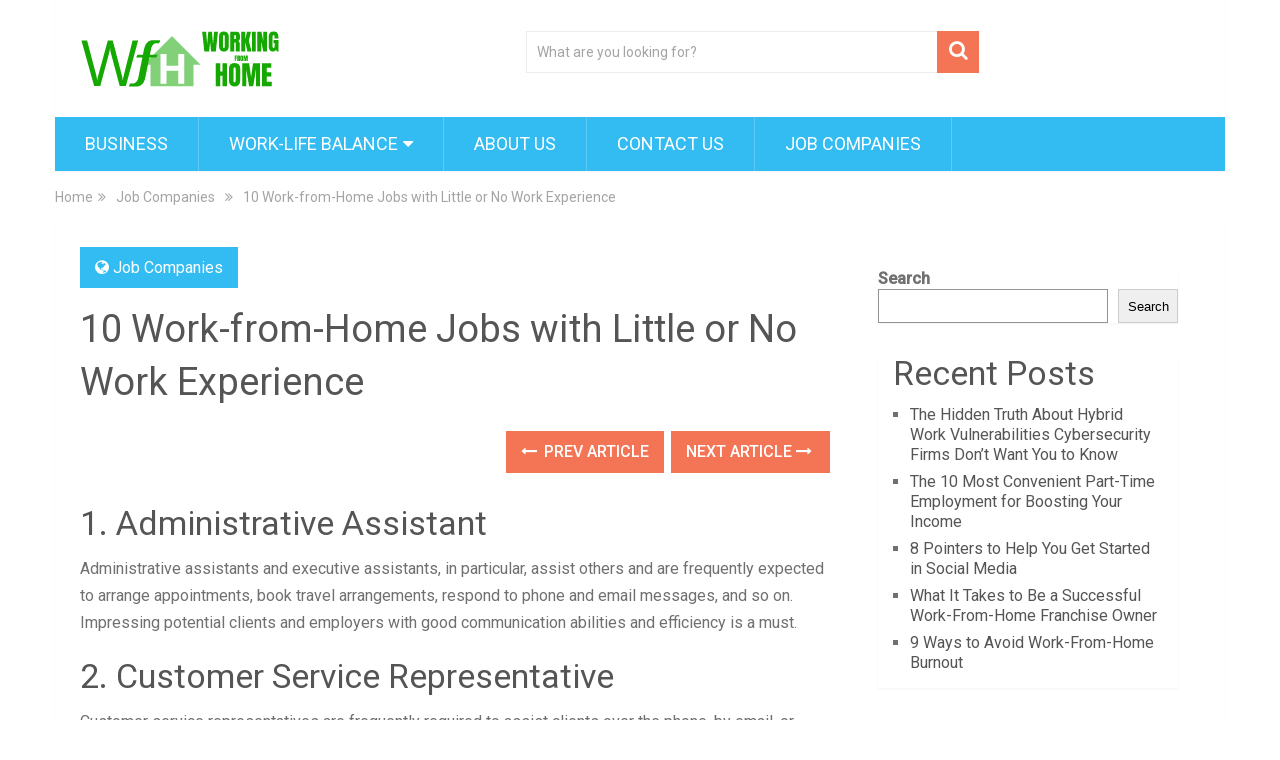

--- FILE ---
content_type: text/html; charset=UTF-8
request_url: https://workingfromhome.net.au/10-work-from-home-jobs-with-little-or-no-work-experience/
body_size: 19882
content:
<!DOCTYPE html>
<html class="no-js" lang="en-US">
<head><meta charset="UTF-8"><script>if(navigator.userAgent.match(/MSIE|Internet Explorer/i)||navigator.userAgent.match(/Trident\/7\..*?rv:11/i)){var href=document.location.href;if(!href.match(/[?&]nowprocket/)){if(href.indexOf("?")==-1){if(href.indexOf("#")==-1){document.location.href=href+"?nowprocket=1"}else{document.location.href=href.replace("#","?nowprocket=1#")}}else{if(href.indexOf("#")==-1){document.location.href=href+"&nowprocket=1"}else{document.location.href=href.replace("#","&nowprocket=1#")}}}}</script><script>(()=>{class RocketLazyLoadScripts{constructor(){this.v="1.2.5.1",this.triggerEvents=["keydown","mousedown","mousemove","touchmove","touchstart","touchend","wheel"],this.userEventHandler=this.t.bind(this),this.touchStartHandler=this.i.bind(this),this.touchMoveHandler=this.o.bind(this),this.touchEndHandler=this.h.bind(this),this.clickHandler=this.u.bind(this),this.interceptedClicks=[],this.interceptedClickListeners=[],this.l(this),window.addEventListener("pageshow",(t=>{this.persisted=t.persisted,this.everythingLoaded&&this.m()})),document.addEventListener("DOMContentLoaded",(()=>{this.p()})),this.delayedScripts={normal:[],async:[],defer:[]},this.trash=[],this.allJQueries=[]}k(t){document.hidden?t.t():(this.triggerEvents.forEach((e=>window.addEventListener(e,t.userEventHandler,{passive:!0}))),window.addEventListener("touchstart",t.touchStartHandler,{passive:!0}),window.addEventListener("mousedown",t.touchStartHandler),document.addEventListener("visibilitychange",t.userEventHandler))}_(){this.triggerEvents.forEach((t=>window.removeEventListener(t,this.userEventHandler,{passive:!0}))),document.removeEventListener("visibilitychange",this.userEventHandler)}i(t){"HTML"!==t.target.tagName&&(window.addEventListener("touchend",this.touchEndHandler),window.addEventListener("mouseup",this.touchEndHandler),window.addEventListener("touchmove",this.touchMoveHandler,{passive:!0}),window.addEventListener("mousemove",this.touchMoveHandler),t.target.addEventListener("click",this.clickHandler),this.L(t.target,!0),this.M(t.target,"onclick","rocket-onclick"),this.C())}o(t){window.removeEventListener("touchend",this.touchEndHandler),window.removeEventListener("mouseup",this.touchEndHandler),window.removeEventListener("touchmove",this.touchMoveHandler,{passive:!0}),window.removeEventListener("mousemove",this.touchMoveHandler),t.target.removeEventListener("click",this.clickHandler),this.L(t.target,!1),this.M(t.target,"rocket-onclick","onclick"),this.O()}h(){window.removeEventListener("touchend",this.touchEndHandler),window.removeEventListener("mouseup",this.touchEndHandler),window.removeEventListener("touchmove",this.touchMoveHandler,{passive:!0}),window.removeEventListener("mousemove",this.touchMoveHandler)}u(t){t.target.removeEventListener("click",this.clickHandler),this.L(t.target,!1),this.M(t.target,"rocket-onclick","onclick"),this.interceptedClicks.push(t),t.preventDefault(),t.stopPropagation(),t.stopImmediatePropagation(),this.O()}D(){window.removeEventListener("touchstart",this.touchStartHandler,{passive:!0}),window.removeEventListener("mousedown",this.touchStartHandler),this.interceptedClicks.forEach((t=>{t.target.dispatchEvent(new MouseEvent("click",{view:t.view,bubbles:!0,cancelable:!0}))}))}l(t){EventTarget.prototype.addEventListenerBase=EventTarget.prototype.addEventListener,EventTarget.prototype.addEventListener=function(e,i,o){"click"!==e||t.windowLoaded||i===t.clickHandler||t.interceptedClickListeners.push({target:this,func:i,options:o}),(this||window).addEventListenerBase(e,i,o)}}L(t,e){this.interceptedClickListeners.forEach((i=>{i.target===t&&(e?t.removeEventListener("click",i.func,i.options):t.addEventListener("click",i.func,i.options))})),t.parentNode!==document.documentElement&&this.L(t.parentNode,e)}S(){return new Promise((t=>{this.T?this.O=t:t()}))}C(){this.T=!0}O(){this.T=!1}M(t,e,i){t.hasAttribute&&t.hasAttribute(e)&&(event.target.setAttribute(i,event.target.getAttribute(e)),event.target.removeAttribute(e))}t(){this._(this),"loading"===document.readyState?document.addEventListener("DOMContentLoaded",this.R.bind(this)):this.R()}p(){let t=[];document.querySelectorAll("script[type=rocketlazyloadscript][data-rocket-src]").forEach((e=>{let i=e.getAttribute("data-rocket-src");if(i&&0!==i.indexOf("data:")){0===i.indexOf("//")&&(i=location.protocol+i);try{const o=new URL(i).origin;o!==location.origin&&t.push({src:o,crossOrigin:e.crossOrigin||"module"===e.getAttribute("data-rocket-type")})}catch(t){}}})),t=[...new Map(t.map((t=>[JSON.stringify(t),t]))).values()],this.j(t,"preconnect")}async R(){this.lastBreath=Date.now(),this.P(this),this.F(this),this.q(),this.A(),this.I(),await this.U(this.delayedScripts.normal),await this.U(this.delayedScripts.defer),await this.U(this.delayedScripts.async);try{await this.W(),await this.H(this),await this.J()}catch(t){console.error(t)}window.dispatchEvent(new Event("rocket-allScriptsLoaded")),this.everythingLoaded=!0,this.S().then((()=>{this.D()})),this.N()}A(){document.querySelectorAll("script[type=rocketlazyloadscript]").forEach((t=>{t.hasAttribute("data-rocket-src")?t.hasAttribute("async")&&!1!==t.async?this.delayedScripts.async.push(t):t.hasAttribute("defer")&&!1!==t.defer||"module"===t.getAttribute("data-rocket-type")?this.delayedScripts.defer.push(t):this.delayedScripts.normal.push(t):this.delayedScripts.normal.push(t)}))}async B(t){if(await this.G(),!0!==t.noModule||!("noModule"in HTMLScriptElement.prototype))return new Promise((e=>{let i;function o(){(i||t).setAttribute("data-rocket-status","executed"),e()}try{if(navigator.userAgent.indexOf("Firefox/")>0||""===navigator.vendor)i=document.createElement("script"),[...t.attributes].forEach((t=>{let e=t.nodeName;"type"!==e&&("data-rocket-type"===e&&(e="type"),"data-rocket-src"===e&&(e="src"),i.setAttribute(e,t.nodeValue))})),t.text&&(i.text=t.text),i.hasAttribute("src")?(i.addEventListener("load",o),i.addEventListener("error",(function(){i.setAttribute("data-rocket-status","failed"),e()})),setTimeout((()=>{i.isConnected||e()}),1)):(i.text=t.text,o()),t.parentNode.replaceChild(i,t);else{const i=t.getAttribute("data-rocket-type"),n=t.getAttribute("data-rocket-src");i?(t.type=i,t.removeAttribute("data-rocket-type")):t.removeAttribute("type"),t.addEventListener("load",o),t.addEventListener("error",(function(){t.setAttribute("data-rocket-status","failed"),e()})),n?(t.removeAttribute("data-rocket-src"),t.src=n):t.src="data:text/javascript;base64,"+window.btoa(unescape(encodeURIComponent(t.text)))}}catch(i){t.setAttribute("data-rocket-status","failed"),e()}}));t.setAttribute("data-rocket-status","skipped")}async U(t){const e=t.shift();return e&&e.isConnected?(await this.B(e),this.U(t)):Promise.resolve()}I(){this.j([...this.delayedScripts.normal,...this.delayedScripts.defer,...this.delayedScripts.async],"preload")}j(t,e){var i=document.createDocumentFragment();t.forEach((t=>{const o=t.getAttribute&&t.getAttribute("data-rocket-src")||t.src;if(o){const n=document.createElement("link");n.href=o,n.rel=e,"preconnect"!==e&&(n.as="script"),t.getAttribute&&"module"===t.getAttribute("data-rocket-type")&&(n.crossOrigin=!0),t.crossOrigin&&(n.crossOrigin=t.crossOrigin),t.integrity&&(n.integrity=t.integrity),i.appendChild(n),this.trash.push(n)}})),document.head.appendChild(i)}P(t){let e={};function i(i,o){return e[o].eventsToRewrite.indexOf(i)>=0&&!t.everythingLoaded?"rocket-"+i:i}function o(t,o){!function(t){e[t]||(e[t]={originalFunctions:{add:t.addEventListener,remove:t.removeEventListener},eventsToRewrite:[]},t.addEventListener=function(){arguments[0]=i(arguments[0],t),e[t].originalFunctions.add.apply(t,arguments)},t.removeEventListener=function(){arguments[0]=i(arguments[0],t),e[t].originalFunctions.remove.apply(t,arguments)})}(t),e[t].eventsToRewrite.push(o)}function n(e,i){let o=e[i];e[i]=null,Object.defineProperty(e,i,{get:()=>o||function(){},set(n){t.everythingLoaded?o=n:e["rocket"+i]=o=n}})}o(document,"DOMContentLoaded"),o(window,"DOMContentLoaded"),o(window,"load"),o(window,"pageshow"),o(document,"readystatechange"),n(document,"onreadystatechange"),n(window,"onload"),n(window,"onpageshow")}F(t){let e;function i(e){return t.everythingLoaded?e:e.split(" ").map((t=>"load"===t||0===t.indexOf("load.")?"rocket-jquery-load":t)).join(" ")}function o(o){if(o&&o.fn&&!t.allJQueries.includes(o)){o.fn.ready=o.fn.init.prototype.ready=function(e){return t.domReadyFired?e.bind(document)(o):document.addEventListener("rocket-DOMContentLoaded",(()=>e.bind(document)(o))),o([])};const e=o.fn.on;o.fn.on=o.fn.init.prototype.on=function(){return this[0]===window&&("string"==typeof arguments[0]||arguments[0]instanceof String?arguments[0]=i(arguments[0]):"object"==typeof arguments[0]&&Object.keys(arguments[0]).forEach((t=>{const e=arguments[0][t];delete arguments[0][t],arguments[0][i(t)]=e}))),e.apply(this,arguments),this},t.allJQueries.push(o)}e=o}o(window.jQuery),Object.defineProperty(window,"jQuery",{get:()=>e,set(t){o(t)}})}async H(t){const e=document.querySelector("script[data-webpack]");e&&(await async function(){return new Promise((t=>{e.addEventListener("load",t),e.addEventListener("error",t)}))}(),await t.K(),await t.H(t))}async W(){this.domReadyFired=!0,await this.G(),document.dispatchEvent(new Event("rocket-readystatechange")),await this.G(),document.rocketonreadystatechange&&document.rocketonreadystatechange(),await this.G(),document.dispatchEvent(new Event("rocket-DOMContentLoaded")),await this.G(),window.dispatchEvent(new Event("rocket-DOMContentLoaded"))}async J(){await this.G(),document.dispatchEvent(new Event("rocket-readystatechange")),await this.G(),document.rocketonreadystatechange&&document.rocketonreadystatechange(),await this.G(),window.dispatchEvent(new Event("rocket-load")),await this.G(),window.rocketonload&&window.rocketonload(),await this.G(),this.allJQueries.forEach((t=>t(window).trigger("rocket-jquery-load"))),await this.G();const t=new Event("rocket-pageshow");t.persisted=this.persisted,window.dispatchEvent(t),await this.G(),window.rocketonpageshow&&window.rocketonpageshow({persisted:this.persisted}),this.windowLoaded=!0}m(){document.onreadystatechange&&document.onreadystatechange(),window.onload&&window.onload(),window.onpageshow&&window.onpageshow({persisted:this.persisted})}q(){const t=new Map;document.write=document.writeln=function(e){const i=document.currentScript;i||console.error("WPRocket unable to document.write this: "+e);const o=document.createRange(),n=i.parentElement;let s=t.get(i);void 0===s&&(s=i.nextSibling,t.set(i,s));const c=document.createDocumentFragment();o.setStart(c,0),c.appendChild(o.createContextualFragment(e)),n.insertBefore(c,s)}}async G(){Date.now()-this.lastBreath>45&&(await this.K(),this.lastBreath=Date.now())}async K(){return document.hidden?new Promise((t=>setTimeout(t))):new Promise((t=>requestAnimationFrame(t)))}N(){this.trash.forEach((t=>t.remove()))}static run(){const t=new RocketLazyLoadScripts;t.k(t)}}RocketLazyLoadScripts.run()})();</script>
	
	<!-- Always force latest IE rendering engine (even in intranet) & Chrome Frame -->
	<!--[if IE ]>
	<meta http-equiv="X-UA-Compatible" content="IE=edge,chrome=1">
	<![endif]-->
	<link rel="profile" href="http://gmpg.org/xfn/11" />
	
                    <link rel="icon" href="https://workingfromhome.net.au/wp-content/uploads/2022/02/favicon-32x32-1.png" type="image/x-icon" />
        
        
        
                    <meta name="viewport" content="width=device-width, initial-scale=1">
            <meta name="apple-mobile-web-app-capable" content="yes">
            <meta name="apple-mobile-web-app-status-bar-style" content="black">
        
        	<link rel="pingback" href="https://workingfromhome.net.au/xmlrpc.php" />
	<meta name='robots' content='index, follow, max-image-preview:large, max-snippet:-1, max-video-preview:-1' />
	<style>img:is([sizes="auto" i], [sizes^="auto," i]) { contain-intrinsic-size: 3000px 1500px }</style>
	<script type="rocketlazyloadscript" data-rocket-type="text/javascript">document.documentElement.className = document.documentElement.className.replace( /\bno-js\b/,'js' );</script>
	<!-- This site is optimized with the Yoast SEO plugin v25.4 - https://yoast.com/wordpress/plugins/seo/ -->
	<title>10 Work-from-Home Jobs with Little or No Work Experience - Working From Home.</title><link rel="preload" as="style" href="https://fonts.googleapis.com/css?family=Roboto%3A500%7CRoboto%3Anormal&#038;subset=latin&#038;display=swap" /><link rel="stylesheet" href="https://fonts.googleapis.com/css?family=Roboto%3A500%7CRoboto%3Anormal&#038;subset=latin&#038;display=swap" media="print" onload="this.media='all'" /><noscript><link rel="stylesheet" href="https://fonts.googleapis.com/css?family=Roboto%3A500%7CRoboto%3Anormal&#038;subset=latin&#038;display=swap" /></noscript>
	<link rel="canonical" href="https://workingfromhome.net.au/10-work-from-home-jobs-with-little-or-no-work-experience/" />
	<meta property="og:locale" content="en_US" />
	<meta property="og:type" content="article" />
	<meta property="og:title" content="10 Work-from-Home Jobs with Little or No Work Experience - Working From Home." />
	<meta property="og:description" content="1. Administrative Assistant Administrative assistants and executive assistants, in particular, assist others and are frequently expected to arrange appointments, book travel arrangements, respond to phone and email messages, and so on. Impressing potential clients and employers with good communication abilities and efficiency is a must. 2. Customer Service Representative Customer service representatives are frequently required to assist clients over the phone, by email, or through internet chat applications. Many of these tasks may be completed from remote offices with minimal to no previous experience. Communication abilities, typing skills, and a calm demeanour when dealing with client concerns will generally suffice" />
	<meta property="og:url" content="https://workingfromhome.net.au/10-work-from-home-jobs-with-little-or-no-work-experience/" />
	<meta property="og:site_name" content="Working From Home." />
	<meta property="article:published_time" content="2022-03-03T11:48:53+00:00" />
	<meta property="article:modified_time" content="2022-03-15T12:17:40+00:00" />
	<meta property="og:image" content="https://workingfromhome.net.au/wp-content/uploads/2022/03/800px-Work_from_home_Unsplash.jpg" />
	<meta property="og:image:width" content="800" />
	<meta property="og:image:height" content="533" />
	<meta property="og:image:type" content="image/jpeg" />
	<meta name="author" content="admin" />
	<meta name="twitter:card" content="summary_large_image" />
	<meta name="twitter:label1" content="Written by" />
	<meta name="twitter:data1" content="admin" />
	<meta name="twitter:label2" content="Est. reading time" />
	<meta name="twitter:data2" content="3 minutes" />
	<script type="application/ld+json" class="yoast-schema-graph">{"@context":"https://schema.org","@graph":[{"@type":"Article","@id":"https://workingfromhome.net.au/10-work-from-home-jobs-with-little-or-no-work-experience/#article","isPartOf":{"@id":"https://workingfromhome.net.au/10-work-from-home-jobs-with-little-or-no-work-experience/"},"author":{"name":"admin","@id":"https://workingfromhome.net.au/#/schema/person/bc0f818a3506387ed0c2e8ae631476e8"},"headline":"10 Work-from-Home Jobs with Little or No Work Experience","datePublished":"2022-03-03T11:48:53+00:00","dateModified":"2022-03-15T12:17:40+00:00","mainEntityOfPage":{"@id":"https://workingfromhome.net.au/10-work-from-home-jobs-with-little-or-no-work-experience/"},"wordCount":536,"commentCount":0,"publisher":{"@id":"https://workingfromhome.net.au/#organization"},"image":{"@id":"https://workingfromhome.net.au/10-work-from-home-jobs-with-little-or-no-work-experience/#primaryimage"},"thumbnailUrl":"https://workingfromhome.net.au/wp-content/uploads/2022/03/800px-Work_from_home_Unsplash.jpg","keywords":["no work experience","Work from home"],"articleSection":["Job Companies"],"inLanguage":"en-US","potentialAction":[{"@type":"CommentAction","name":"Comment","target":["https://workingfromhome.net.au/10-work-from-home-jobs-with-little-or-no-work-experience/#respond"]}]},{"@type":"WebPage","@id":"https://workingfromhome.net.au/10-work-from-home-jobs-with-little-or-no-work-experience/","url":"https://workingfromhome.net.au/10-work-from-home-jobs-with-little-or-no-work-experience/","name":"10 Work-from-Home Jobs with Little or No Work Experience - Working From Home.","isPartOf":{"@id":"https://workingfromhome.net.au/#website"},"primaryImageOfPage":{"@id":"https://workingfromhome.net.au/10-work-from-home-jobs-with-little-or-no-work-experience/#primaryimage"},"image":{"@id":"https://workingfromhome.net.au/10-work-from-home-jobs-with-little-or-no-work-experience/#primaryimage"},"thumbnailUrl":"https://workingfromhome.net.au/wp-content/uploads/2022/03/800px-Work_from_home_Unsplash.jpg","datePublished":"2022-03-03T11:48:53+00:00","dateModified":"2022-03-15T12:17:40+00:00","breadcrumb":{"@id":"https://workingfromhome.net.au/10-work-from-home-jobs-with-little-or-no-work-experience/#breadcrumb"},"inLanguage":"en-US","potentialAction":[{"@type":"ReadAction","target":["https://workingfromhome.net.au/10-work-from-home-jobs-with-little-or-no-work-experience/"]}]},{"@type":"ImageObject","inLanguage":"en-US","@id":"https://workingfromhome.net.au/10-work-from-home-jobs-with-little-or-no-work-experience/#primaryimage","url":"https://workingfromhome.net.au/wp-content/uploads/2022/03/800px-Work_from_home_Unsplash.jpg","contentUrl":"https://workingfromhome.net.au/wp-content/uploads/2022/03/800px-Work_from_home_Unsplash.jpg","width":800,"height":533,"caption":"work from home"},{"@type":"BreadcrumbList","@id":"https://workingfromhome.net.au/10-work-from-home-jobs-with-little-or-no-work-experience/#breadcrumb","itemListElement":[{"@type":"ListItem","position":1,"name":"Home","item":"https://workingfromhome.net.au/"},{"@type":"ListItem","position":2,"name":"10 Work-from-Home Jobs with Little or No Work Experience"}]},{"@type":"WebSite","@id":"https://workingfromhome.net.au/#website","url":"https://workingfromhome.net.au/","name":"Working From Home.","description":"","publisher":{"@id":"https://workingfromhome.net.au/#organization"},"potentialAction":[{"@type":"SearchAction","target":{"@type":"EntryPoint","urlTemplate":"https://workingfromhome.net.au/?s={search_term_string}"},"query-input":{"@type":"PropertyValueSpecification","valueRequired":true,"valueName":"search_term_string"}}],"inLanguage":"en-US"},{"@type":"Organization","@id":"https://workingfromhome.net.au/#organization","name":"Working From Home.","url":"https://workingfromhome.net.au/","logo":{"@type":"ImageObject","inLanguage":"en-US","@id":"https://workingfromhome.net.au/#/schema/logo/image/","url":"https://workingfromhome.net.au/wp-content/uploads/2022/02/LogoMakr-3jqbFB.png","contentUrl":"https://workingfromhome.net.au/wp-content/uploads/2022/02/LogoMakr-3jqbFB.png","width":200,"height":58,"caption":"Working From Home."},"image":{"@id":"https://workingfromhome.net.au/#/schema/logo/image/"}},{"@type":"Person","@id":"https://workingfromhome.net.au/#/schema/person/bc0f818a3506387ed0c2e8ae631476e8","name":"admin","image":{"@type":"ImageObject","inLanguage":"en-US","@id":"https://workingfromhome.net.au/#/schema/person/image/","url":"https://secure.gravatar.com/avatar/be5892e21368cf865ac9aad554ce247a3a22fc1289d87487f4a5ff0752b66db5?s=96&d=mm&r=g","contentUrl":"https://secure.gravatar.com/avatar/be5892e21368cf865ac9aad554ce247a3a22fc1289d87487f4a5ff0752b66db5?s=96&d=mm&r=g","caption":"admin"},"sameAs":["https://workingfromhome.net.au"],"url":"https://workingfromhome.net.au/author/admin_xogz6tfo/"}]}</script>
	<!-- / Yoast SEO plugin. -->


<link href='https://fonts.gstatic.com' crossorigin rel='preconnect' />
<link rel="alternate" type="application/rss+xml" title="Working From Home. &raquo; Feed" href="https://workingfromhome.net.au/feed/" />
<link rel="alternate" type="application/rss+xml" title="Working From Home. &raquo; Comments Feed" href="https://workingfromhome.net.au/comments/feed/" />
<link rel="alternate" type="application/rss+xml" title="Working From Home. &raquo; 10 Work-from-Home Jobs with Little or No Work Experience Comments Feed" href="https://workingfromhome.net.au/10-work-from-home-jobs-with-little-or-no-work-experience/feed/" />
<style id='wp-emoji-styles-inline-css' type='text/css'>

	img.wp-smiley, img.emoji {
		display: inline !important;
		border: none !important;
		box-shadow: none !important;
		height: 1em !important;
		width: 1em !important;
		margin: 0 0.07em !important;
		vertical-align: -0.1em !important;
		background: none !important;
		padding: 0 !important;
	}
</style>
<link rel='stylesheet' id='wp-block-library-css' href='https://workingfromhome.net.au/wp-includes/css/dist/block-library/style.min.css' type='text/css' media='all' />
<style id='wp-block-library-theme-inline-css' type='text/css'>
.wp-block-audio :where(figcaption){color:#555;font-size:13px;text-align:center}.is-dark-theme .wp-block-audio :where(figcaption){color:#ffffffa6}.wp-block-audio{margin:0 0 1em}.wp-block-code{border:1px solid #ccc;border-radius:4px;font-family:Menlo,Consolas,monaco,monospace;padding:.8em 1em}.wp-block-embed :where(figcaption){color:#555;font-size:13px;text-align:center}.is-dark-theme .wp-block-embed :where(figcaption){color:#ffffffa6}.wp-block-embed{margin:0 0 1em}.blocks-gallery-caption{color:#555;font-size:13px;text-align:center}.is-dark-theme .blocks-gallery-caption{color:#ffffffa6}:root :where(.wp-block-image figcaption){color:#555;font-size:13px;text-align:center}.is-dark-theme :root :where(.wp-block-image figcaption){color:#ffffffa6}.wp-block-image{margin:0 0 1em}.wp-block-pullquote{border-bottom:4px solid;border-top:4px solid;color:currentColor;margin-bottom:1.75em}.wp-block-pullquote cite,.wp-block-pullquote footer,.wp-block-pullquote__citation{color:currentColor;font-size:.8125em;font-style:normal;text-transform:uppercase}.wp-block-quote{border-left:.25em solid;margin:0 0 1.75em;padding-left:1em}.wp-block-quote cite,.wp-block-quote footer{color:currentColor;font-size:.8125em;font-style:normal;position:relative}.wp-block-quote:where(.has-text-align-right){border-left:none;border-right:.25em solid;padding-left:0;padding-right:1em}.wp-block-quote:where(.has-text-align-center){border:none;padding-left:0}.wp-block-quote.is-large,.wp-block-quote.is-style-large,.wp-block-quote:where(.is-style-plain){border:none}.wp-block-search .wp-block-search__label{font-weight:700}.wp-block-search__button{border:1px solid #ccc;padding:.375em .625em}:where(.wp-block-group.has-background){padding:1.25em 2.375em}.wp-block-separator.has-css-opacity{opacity:.4}.wp-block-separator{border:none;border-bottom:2px solid;margin-left:auto;margin-right:auto}.wp-block-separator.has-alpha-channel-opacity{opacity:1}.wp-block-separator:not(.is-style-wide):not(.is-style-dots){width:100px}.wp-block-separator.has-background:not(.is-style-dots){border-bottom:none;height:1px}.wp-block-separator.has-background:not(.is-style-wide):not(.is-style-dots){height:2px}.wp-block-table{margin:0 0 1em}.wp-block-table td,.wp-block-table th{word-break:normal}.wp-block-table :where(figcaption){color:#555;font-size:13px;text-align:center}.is-dark-theme .wp-block-table :where(figcaption){color:#ffffffa6}.wp-block-video :where(figcaption){color:#555;font-size:13px;text-align:center}.is-dark-theme .wp-block-video :where(figcaption){color:#ffffffa6}.wp-block-video{margin:0 0 1em}:root :where(.wp-block-template-part.has-background){margin-bottom:0;margin-top:0;padding:1.25em 2.375em}
</style>
<style id='classic-theme-styles-inline-css' type='text/css'>
/*! This file is auto-generated */
.wp-block-button__link{color:#fff;background-color:#32373c;border-radius:9999px;box-shadow:none;text-decoration:none;padding:calc(.667em + 2px) calc(1.333em + 2px);font-size:1.125em}.wp-block-file__button{background:#32373c;color:#fff;text-decoration:none}
</style>
<style id='global-styles-inline-css' type='text/css'>
:root{--wp--preset--aspect-ratio--square: 1;--wp--preset--aspect-ratio--4-3: 4/3;--wp--preset--aspect-ratio--3-4: 3/4;--wp--preset--aspect-ratio--3-2: 3/2;--wp--preset--aspect-ratio--2-3: 2/3;--wp--preset--aspect-ratio--16-9: 16/9;--wp--preset--aspect-ratio--9-16: 9/16;--wp--preset--color--black: #000000;--wp--preset--color--cyan-bluish-gray: #abb8c3;--wp--preset--color--white: #ffffff;--wp--preset--color--pale-pink: #f78da7;--wp--preset--color--vivid-red: #cf2e2e;--wp--preset--color--luminous-vivid-orange: #ff6900;--wp--preset--color--luminous-vivid-amber: #fcb900;--wp--preset--color--light-green-cyan: #7bdcb5;--wp--preset--color--vivid-green-cyan: #00d084;--wp--preset--color--pale-cyan-blue: #8ed1fc;--wp--preset--color--vivid-cyan-blue: #0693e3;--wp--preset--color--vivid-purple: #9b51e0;--wp--preset--gradient--vivid-cyan-blue-to-vivid-purple: linear-gradient(135deg,rgba(6,147,227,1) 0%,rgb(155,81,224) 100%);--wp--preset--gradient--light-green-cyan-to-vivid-green-cyan: linear-gradient(135deg,rgb(122,220,180) 0%,rgb(0,208,130) 100%);--wp--preset--gradient--luminous-vivid-amber-to-luminous-vivid-orange: linear-gradient(135deg,rgba(252,185,0,1) 0%,rgba(255,105,0,1) 100%);--wp--preset--gradient--luminous-vivid-orange-to-vivid-red: linear-gradient(135deg,rgba(255,105,0,1) 0%,rgb(207,46,46) 100%);--wp--preset--gradient--very-light-gray-to-cyan-bluish-gray: linear-gradient(135deg,rgb(238,238,238) 0%,rgb(169,184,195) 100%);--wp--preset--gradient--cool-to-warm-spectrum: linear-gradient(135deg,rgb(74,234,220) 0%,rgb(151,120,209) 20%,rgb(207,42,186) 40%,rgb(238,44,130) 60%,rgb(251,105,98) 80%,rgb(254,248,76) 100%);--wp--preset--gradient--blush-light-purple: linear-gradient(135deg,rgb(255,206,236) 0%,rgb(152,150,240) 100%);--wp--preset--gradient--blush-bordeaux: linear-gradient(135deg,rgb(254,205,165) 0%,rgb(254,45,45) 50%,rgb(107,0,62) 100%);--wp--preset--gradient--luminous-dusk: linear-gradient(135deg,rgb(255,203,112) 0%,rgb(199,81,192) 50%,rgb(65,88,208) 100%);--wp--preset--gradient--pale-ocean: linear-gradient(135deg,rgb(255,245,203) 0%,rgb(182,227,212) 50%,rgb(51,167,181) 100%);--wp--preset--gradient--electric-grass: linear-gradient(135deg,rgb(202,248,128) 0%,rgb(113,206,126) 100%);--wp--preset--gradient--midnight: linear-gradient(135deg,rgb(2,3,129) 0%,rgb(40,116,252) 100%);--wp--preset--font-size--small: 13px;--wp--preset--font-size--medium: 20px;--wp--preset--font-size--large: 36px;--wp--preset--font-size--x-large: 42px;--wp--preset--spacing--20: 0.44rem;--wp--preset--spacing--30: 0.67rem;--wp--preset--spacing--40: 1rem;--wp--preset--spacing--50: 1.5rem;--wp--preset--spacing--60: 2.25rem;--wp--preset--spacing--70: 3.38rem;--wp--preset--spacing--80: 5.06rem;--wp--preset--shadow--natural: 6px 6px 9px rgba(0, 0, 0, 0.2);--wp--preset--shadow--deep: 12px 12px 50px rgba(0, 0, 0, 0.4);--wp--preset--shadow--sharp: 6px 6px 0px rgba(0, 0, 0, 0.2);--wp--preset--shadow--outlined: 6px 6px 0px -3px rgba(255, 255, 255, 1), 6px 6px rgba(0, 0, 0, 1);--wp--preset--shadow--crisp: 6px 6px 0px rgba(0, 0, 0, 1);}:where(.is-layout-flex){gap: 0.5em;}:where(.is-layout-grid){gap: 0.5em;}body .is-layout-flex{display: flex;}.is-layout-flex{flex-wrap: wrap;align-items: center;}.is-layout-flex > :is(*, div){margin: 0;}body .is-layout-grid{display: grid;}.is-layout-grid > :is(*, div){margin: 0;}:where(.wp-block-columns.is-layout-flex){gap: 2em;}:where(.wp-block-columns.is-layout-grid){gap: 2em;}:where(.wp-block-post-template.is-layout-flex){gap: 1.25em;}:where(.wp-block-post-template.is-layout-grid){gap: 1.25em;}.has-black-color{color: var(--wp--preset--color--black) !important;}.has-cyan-bluish-gray-color{color: var(--wp--preset--color--cyan-bluish-gray) !important;}.has-white-color{color: var(--wp--preset--color--white) !important;}.has-pale-pink-color{color: var(--wp--preset--color--pale-pink) !important;}.has-vivid-red-color{color: var(--wp--preset--color--vivid-red) !important;}.has-luminous-vivid-orange-color{color: var(--wp--preset--color--luminous-vivid-orange) !important;}.has-luminous-vivid-amber-color{color: var(--wp--preset--color--luminous-vivid-amber) !important;}.has-light-green-cyan-color{color: var(--wp--preset--color--light-green-cyan) !important;}.has-vivid-green-cyan-color{color: var(--wp--preset--color--vivid-green-cyan) !important;}.has-pale-cyan-blue-color{color: var(--wp--preset--color--pale-cyan-blue) !important;}.has-vivid-cyan-blue-color{color: var(--wp--preset--color--vivid-cyan-blue) !important;}.has-vivid-purple-color{color: var(--wp--preset--color--vivid-purple) !important;}.has-black-background-color{background-color: var(--wp--preset--color--black) !important;}.has-cyan-bluish-gray-background-color{background-color: var(--wp--preset--color--cyan-bluish-gray) !important;}.has-white-background-color{background-color: var(--wp--preset--color--white) !important;}.has-pale-pink-background-color{background-color: var(--wp--preset--color--pale-pink) !important;}.has-vivid-red-background-color{background-color: var(--wp--preset--color--vivid-red) !important;}.has-luminous-vivid-orange-background-color{background-color: var(--wp--preset--color--luminous-vivid-orange) !important;}.has-luminous-vivid-amber-background-color{background-color: var(--wp--preset--color--luminous-vivid-amber) !important;}.has-light-green-cyan-background-color{background-color: var(--wp--preset--color--light-green-cyan) !important;}.has-vivid-green-cyan-background-color{background-color: var(--wp--preset--color--vivid-green-cyan) !important;}.has-pale-cyan-blue-background-color{background-color: var(--wp--preset--color--pale-cyan-blue) !important;}.has-vivid-cyan-blue-background-color{background-color: var(--wp--preset--color--vivid-cyan-blue) !important;}.has-vivid-purple-background-color{background-color: var(--wp--preset--color--vivid-purple) !important;}.has-black-border-color{border-color: var(--wp--preset--color--black) !important;}.has-cyan-bluish-gray-border-color{border-color: var(--wp--preset--color--cyan-bluish-gray) !important;}.has-white-border-color{border-color: var(--wp--preset--color--white) !important;}.has-pale-pink-border-color{border-color: var(--wp--preset--color--pale-pink) !important;}.has-vivid-red-border-color{border-color: var(--wp--preset--color--vivid-red) !important;}.has-luminous-vivid-orange-border-color{border-color: var(--wp--preset--color--luminous-vivid-orange) !important;}.has-luminous-vivid-amber-border-color{border-color: var(--wp--preset--color--luminous-vivid-amber) !important;}.has-light-green-cyan-border-color{border-color: var(--wp--preset--color--light-green-cyan) !important;}.has-vivid-green-cyan-border-color{border-color: var(--wp--preset--color--vivid-green-cyan) !important;}.has-pale-cyan-blue-border-color{border-color: var(--wp--preset--color--pale-cyan-blue) !important;}.has-vivid-cyan-blue-border-color{border-color: var(--wp--preset--color--vivid-cyan-blue) !important;}.has-vivid-purple-border-color{border-color: var(--wp--preset--color--vivid-purple) !important;}.has-vivid-cyan-blue-to-vivid-purple-gradient-background{background: var(--wp--preset--gradient--vivid-cyan-blue-to-vivid-purple) !important;}.has-light-green-cyan-to-vivid-green-cyan-gradient-background{background: var(--wp--preset--gradient--light-green-cyan-to-vivid-green-cyan) !important;}.has-luminous-vivid-amber-to-luminous-vivid-orange-gradient-background{background: var(--wp--preset--gradient--luminous-vivid-amber-to-luminous-vivid-orange) !important;}.has-luminous-vivid-orange-to-vivid-red-gradient-background{background: var(--wp--preset--gradient--luminous-vivid-orange-to-vivid-red) !important;}.has-very-light-gray-to-cyan-bluish-gray-gradient-background{background: var(--wp--preset--gradient--very-light-gray-to-cyan-bluish-gray) !important;}.has-cool-to-warm-spectrum-gradient-background{background: var(--wp--preset--gradient--cool-to-warm-spectrum) !important;}.has-blush-light-purple-gradient-background{background: var(--wp--preset--gradient--blush-light-purple) !important;}.has-blush-bordeaux-gradient-background{background: var(--wp--preset--gradient--blush-bordeaux) !important;}.has-luminous-dusk-gradient-background{background: var(--wp--preset--gradient--luminous-dusk) !important;}.has-pale-ocean-gradient-background{background: var(--wp--preset--gradient--pale-ocean) !important;}.has-electric-grass-gradient-background{background: var(--wp--preset--gradient--electric-grass) !important;}.has-midnight-gradient-background{background: var(--wp--preset--gradient--midnight) !important;}.has-small-font-size{font-size: var(--wp--preset--font-size--small) !important;}.has-medium-font-size{font-size: var(--wp--preset--font-size--medium) !important;}.has-large-font-size{font-size: var(--wp--preset--font-size--large) !important;}.has-x-large-font-size{font-size: var(--wp--preset--font-size--x-large) !important;}
:where(.wp-block-post-template.is-layout-flex){gap: 1.25em;}:where(.wp-block-post-template.is-layout-grid){gap: 1.25em;}
:where(.wp-block-columns.is-layout-flex){gap: 2em;}:where(.wp-block-columns.is-layout-grid){gap: 2em;}
:root :where(.wp-block-pullquote){font-size: 1.5em;line-height: 1.6;}
</style>
<link data-minify="1" rel='stylesheet' id='wp_review-style-css' href='https://workingfromhome.net.au/wp-content/cache/min/1/wp-content/plugins/wp-review/public/css/wp-review.css?ver=1751575726' type='text/css' media='all' />
<link data-minify="1" rel='stylesheet' id='sociallyviral-stylesheet-css' href='https://workingfromhome.net.au/wp-content/cache/min/1/wp-content/themes/mts_sociallyviral/style.css?ver=1751575726' type='text/css' media='all' />
<style id='sociallyviral-stylesheet-inline-css' type='text/css'>

        body, .sidebar.c-4-12, #header #s {background-color:#ffffff;background-image:url(https://workingfromhome.net.au/wp-content/themes/mts_sociallyviral/images/nobg.png);}

        #primary-navigation, .navigation ul ul, .pagination a, .pagination .dots, .latestPost-review-wrapper, .single_post .thecategory, .single-prev-next a:hover, .tagcloud a:hover, #commentform input#submit:hover, .contactform #submit:hover, .post-label, .latestPost .review-type-circle.review-total-only, .latestPost .review-type-circle.wp-review-show-total, .bypostauthor .fn:after, #primary-navigation .navigation.mobile-menu-wrapper, #wpmm-megamenu .review-total-only, .owl-controls .owl-dot.active span, .owl-controls .owl-dot:hover span, .owl-prev, .owl-next, .woocommerce a.button, .woocommerce-page a.button, .woocommerce button.button, .woocommerce-page button.button, .woocommerce input.button, .woocommerce-page input.button, .woocommerce #respond input#submit, .woocommerce-page #respond input#submit, .woocommerce #content input.button, .woocommerce-page #content input.button, .woocommerce nav.woocommerce-pagination ul li a, .woocommerce-page nav.woocommerce-pagination ul li a, .woocommerce #content nav.woocommerce-pagination ul li a, .woocommerce-page #content nav.woocommerce-pagination ul li a, .woocommerce .bypostauthor:after, #searchsubmit, .woocommerce nav.woocommerce-pagination ul li span.current, .woocommerce-page nav.woocommerce-pagination ul li span.current, .woocommerce #content nav.woocommerce-pagination ul li span.current, .woocommerce-page #content nav.woocommerce-pagination ul li span.current, .woocommerce nav.woocommerce-pagination ul li a:hover, .woocommerce-page nav.woocommerce-pagination ul li a:hover, .woocommerce #content nav.woocommerce-pagination ul li a:hover, .woocommerce-page #content nav.woocommerce-pagination ul li a:hover, .woocommerce nav.woocommerce-pagination ul li a:focus, .woocommerce-page nav.woocommerce-pagination ul li a:focus, .woocommerce #content nav.woocommerce-pagination ul li a:focus, .woocommerce-page #content nav.woocommerce-pagination ul li a:focus, .woocommerce a.button, .woocommerce-page a.button, .woocommerce button.button, .woocommerce-page button.button, .woocommerce input.button, .woocommerce-page input.button, .woocommerce #respond input#submit, .woocommerce-page #respond input#submit, .woocommerce #content input.button, .woocommerce-page #content input.button { background-color: #33bcf2; color: #fff; }

        #searchform .fa-search, .currenttext, .pagination a:hover, .single .pagination a:hover .currenttext, .page-numbers.current, .pagination .nav-previous a:hover, .pagination .nav-next a:hover, .single-prev-next a, .tagcloud a, #commentform input#submit, .contact-form #mtscontact_submit, .woocommerce-product-search input[type='submit'], .woocommerce-account .woocommerce-MyAccount-navigation li.is-active { background-color: #f47555; }

        .thecontent a, .post .tags a, #commentform a, .author-posts a:hover, .fn a, a { color: #33bcf2; }

        .latestPost .title:hover, .latestPost .title a:hover, .post-info a:hover, .single_post .post-info a:hover, .copyrights a:hover, .thecontent a:hover, .breadcrumb a:hover, .sidebar.c-4-12 a:hover, .post .tags a:hover, #commentform a:hover, .author-posts a, .reply a:hover, .ajax-search-results li a:hover, .ajax-search-meta .results-link { color: #f47555; }

        .wpmm-megamenu-showing.wpmm-light-scheme { background-color:#33bcf2!important; }

        input#author:hover, input#email:hover, input#url:hover, #comment:hover, .contact-form input:hover, .contact-form textarea:hover, .woocommerce-product-search input[type='submit'] { border-color: #f47555; }

        
        
        
        
        
        
            
</style>
<link data-minify="1" rel='stylesheet' id='responsive-css' href='https://workingfromhome.net.au/wp-content/cache/min/1/wp-content/themes/mts_sociallyviral/css/responsive.css?ver=1751575726' type='text/css' media='all' />
<link data-minify="1" rel='stylesheet' id='fontawesome-css' href='https://workingfromhome.net.au/wp-content/cache/min/1/wp-content/themes/mts_sociallyviral/css/font-awesome.min.css?ver=1751575726' type='text/css' media='all' />
<style id='rocket-lazyload-inline-css' type='text/css'>
.rll-youtube-player{position:relative;padding-bottom:56.23%;height:0;overflow:hidden;max-width:100%;}.rll-youtube-player:focus-within{outline: 2px solid currentColor;outline-offset: 5px;}.rll-youtube-player iframe{position:absolute;top:0;left:0;width:100%;height:100%;z-index:100;background:0 0}.rll-youtube-player img{bottom:0;display:block;left:0;margin:auto;max-width:100%;width:100%;position:absolute;right:0;top:0;border:none;height:auto;-webkit-transition:.4s all;-moz-transition:.4s all;transition:.4s all}.rll-youtube-player img:hover{-webkit-filter:brightness(75%)}.rll-youtube-player .play{height:100%;width:100%;left:0;top:0;position:absolute;background:url(https://workingfromhome.net.au/wp-content/plugins/wp-rocket/assets/img/youtube.png) no-repeat center;background-color: transparent !important;cursor:pointer;border:none;}.wp-embed-responsive .wp-has-aspect-ratio .rll-youtube-player{position:absolute;padding-bottom:0;width:100%;height:100%;top:0;bottom:0;left:0;right:0}
</style>
<script type="rocketlazyloadscript" data-rocket-type="text/javascript" data-rocket-src="https://workingfromhome.net.au/wp-includes/js/jquery/jquery.min.js" id="jquery-core-js" defer></script>
<script type="rocketlazyloadscript" data-rocket-type="text/javascript" data-rocket-src="https://workingfromhome.net.au/wp-includes/js/jquery/jquery-migrate.min.js" id="jquery-migrate-js" defer></script>
<link rel="https://api.w.org/" href="https://workingfromhome.net.au/wp-json/" /><link rel="alternate" title="JSON" type="application/json" href="https://workingfromhome.net.au/wp-json/wp/v2/posts/52" /><link rel="EditURI" type="application/rsd+xml" title="RSD" href="https://workingfromhome.net.au/xmlrpc.php?rsd" />
<meta name="generator" content="WordPress 6.8.3" />
<link rel='shortlink' href='https://workingfromhome.net.au/?p=52' />
<link rel="alternate" title="oEmbed (JSON)" type="application/json+oembed" href="https://workingfromhome.net.au/wp-json/oembed/1.0/embed?url=https%3A%2F%2Fworkingfromhome.net.au%2F10-work-from-home-jobs-with-little-or-no-work-experience%2F" />
<link rel="alternate" title="oEmbed (XML)" type="text/xml+oembed" href="https://workingfromhome.net.au/wp-json/oembed/1.0/embed?url=https%3A%2F%2Fworkingfromhome.net.au%2F10-work-from-home-jobs-with-little-or-no-work-experience%2F&#038;format=xml" />

<style type="text/css">
#logo a { font-family: 'Roboto'; font-weight: 500; font-size: 44px; color: #33bcf2; }
#primary-navigation li, #primary-navigation li a { font-family: 'Roboto'; font-weight: normal; font-size: 18px; color: #ffffff;text-transform: uppercase; }
.latestPost .title, .latestPost .title a { font-family: 'Roboto'; font-weight: normal; font-size: 24px; color: #555555;line-height: 36px; }
.single-title { font-family: 'Roboto'; font-weight: normal; font-size: 38px; color: #555555;line-height: 53px; }
body { font-family: 'Roboto'; font-weight: normal; font-size: 16px; color: #707070; }
.widget .widget-title { font-family: 'Roboto'; font-weight: 500; font-size: 18px; color: #555555;text-transform: uppercase; }
#sidebars .widget { font-family: 'Roboto'; font-weight: normal; font-size: 16px; color: #707070; }
.footer-widgets { font-family: 'Roboto'; font-weight: normal; font-size: 14px; color: #707070; }
h1 { font-family: 'Roboto'; font-weight: normal; font-size: 38px; color: #555555; }
h2 { font-family: 'Roboto'; font-weight: normal; font-size: 34px; color: #555555; }
h3 { font-family: 'Roboto'; font-weight: normal; font-size: 30px; color: #555555; }
h4 { font-family: 'Roboto'; font-weight: normal; font-size: 28px; color: #555555; }
h5 { font-family: 'Roboto'; font-weight: normal; font-size: 24px; color: #555555; }
h6 { font-family: 'Roboto'; font-weight: normal; font-size: 20px; color: #555555; }
</style>
<meta name="google-site-verification" content="Jvn7lEwzVVsXqBYqi8B7HgIyhohG6HS55cONqjGxL-U" /><script type="application/ld+json">
{
    "@context": "http://schema.org",
    "@type": "BlogPosting",
    "mainEntityOfPage": {
        "@type": "WebPage",
        "@id": "https://workingfromhome.net.au/10-work-from-home-jobs-with-little-or-no-work-experience/"
    },
    "headline": "10 Work-from-Home Jobs with Little or No Work Experience",
    "image": {
        "@type": "ImageObject",
        "url": "https://workingfromhome.net.au/wp-content/uploads/2022/03/800px-Work_from_home_Unsplash.jpg",
        "width": 800,
        "height": 533
    },
    "datePublished": "2022-03-03T11:48:53+0000",
    "dateModified": "2022-03-15T12:17:40+0000",
    "author": {
        "@type": "Person",
        "name": "admin"
    },
    "publisher": {
        "@type": "Organization",
        "name": "Working From Home.",
        "logo": {
            "@type": "ImageObject",
            "url": "https://workingfromhome.net.au/wp-content/uploads/2022/02/LogoMakr-3jqbFB.png",
            "width": 200,
            "height": 58
        }
    },
    "description": "1. Administrative AssistantAdministrative assistants and executive assistants, in particular, assist others an"
}
</script>
		<style type="text/css" id="wp-custom-css">
			
		</style>
		<noscript><style id="rocket-lazyload-nojs-css">.rll-youtube-player, [data-lazy-src]{display:none !important;}</style></noscript></head>
<body id="blog" class="wp-singular post-template-default single single-post postid-52 single-format-standard wp-embed-responsive wp-theme-mts_sociallyviral main">    
	<div class="main-container">
		<header id="site-header" role="banner" itemscope itemtype="http://schema.org/WPHeader">
			<div class="container">
				<div id="header">
					<div class="logo-wrap">
																												  <h2 id="logo" class="image-logo" itemprop="headline">
										<a href="https://workingfromhome.net.au"><img src="data:image/svg+xml,%3Csvg%20xmlns='http://www.w3.org/2000/svg'%20viewBox='0%200%20200%2058'%3E%3C/svg%3E" alt="Working From Home." width="200" height="58" data-lazy-src="https://workingfromhome.net.au/wp-content/uploads/2022/02/LogoMakr-3jqbFB.png"><noscript><img src="https://workingfromhome.net.au/wp-content/uploads/2022/02/LogoMakr-3jqbFB.png" alt="Working From Home." width="200" height="58"></noscript></a>
									</h2><!-- END #logo -->
																		</div>

											<div class="header-search"><form method="get" id="searchform" class="search-form" action="https://workingfromhome.net.au" _lpchecked="1">
	<fieldset>
		<input type="search" name="s" id="s" value="" placeholder="What are you looking for?"  />
		<button id="search-image" class="sbutton" type="submit" value="">
	    		<i class="fa fa-search"></i>
	    	</button>
	</fieldset>
</form>
</div>
					
					
					

			        											<div id="primary-navigation" class="primary-navigation" role="navigation" itemscope itemtype="http://schema.org/SiteNavigationElement">
											<a href="#" id="pull" class="toggle-mobile-menu">Menu</a>
													<nav class="navigation clearfix mobile-menu-wrapper">
																	<ul id="menu-header-menu" class="menu clearfix"><li id="menu-item-68" class="menu-item menu-item-type-taxonomy menu-item-object-category menu-item-68"><a href="https://workingfromhome.net.au/category/business/">Business</a></li>
<li id="menu-item-67" class="menu-item menu-item-type-taxonomy menu-item-object-category menu-item-has-children menu-item-67"><a href="https://workingfromhome.net.au/category/work-life-balance/">Work-Life Balance</a>
<ul class="sub-menu">
	<li id="menu-item-83" class="menu-item menu-item-type-taxonomy menu-item-object-category menu-item-83"><a href="https://workingfromhome.net.au/category/job-options/">Job Options</a></li>
	<li id="menu-item-66" class="menu-item menu-item-type-taxonomy menu-item-object-category menu-item-66"><a href="https://workingfromhome.net.au/category/working-tips/">Working Tips</a></li>
</ul>
</li>
<li id="menu-item-105" class="menu-item menu-item-type-post_type menu-item-object-page menu-item-105"><a href="https://workingfromhome.net.au/about-us/">About Us</a></li>
<li id="menu-item-82" class="menu-item menu-item-type-post_type menu-item-object-page menu-item-82"><a href="https://workingfromhome.net.au/contact-us/">Contact Us</a></li>
<li id="menu-item-65" class="menu-item menu-item-type-taxonomy menu-item-object-category current-post-ancestor current-menu-parent current-post-parent menu-item-65"><a href="https://workingfromhome.net.au/category/jobs-companies/">Job Companies</a></li>
</ul>															</nav>
											</div>
					 

				</div><!-- #header-->
			</div><!--.container-->
		</header>
		<div class="breadcrumb" itemscope itemtype="https://schema.org/BreadcrumbList"><div itemprop="itemListElement" itemscope
	      itemtype="https://schema.org/ListItem" class="root"><a href="https://workingfromhome.net.au" itemprop="item"><span itemprop="name">Home</span><meta itemprop="position" content="1" /></a></div><div><i class="fa fa-angle-double-right"></i></div><div itemprop="itemListElement" itemscope
				      itemtype="https://schema.org/ListItem"><a href="https://workingfromhome.net.au/category/jobs-companies/" itemprop="item"><span itemprop="name">Job Companies</span><meta itemprop="position" content="2" /></a></div><div><i class="fa fa-angle-double-right"></i></div><div itemprop="itemListElement" itemscope itemtype="https://schema.org/ListItem"><span itemprop="name">10 Work-from-Home Jobs with Little or No Work Experience</span><meta itemprop="position" content="3" /></div></div><div id="page" class="single">

		
	<article class="article">
		<div id="content_box" >
							<div id="post-52" class="g post post-52 type-post status-publish format-standard has-post-thumbnail hentry category-jobs-companies tag-no-work-experience tag-work-from-home has_thumb">
													<div class="single_post">
									<header>
													                                <div class="thecategory"><i class="fa fa-globe"></i> <a href="https://workingfromhome.net.au/category/jobs-companies/" title="View all posts in Job Companies">Job Companies</a></div>
			                            										<h1 class="title single-title entry-title">10 Work-from-Home Jobs with Little or No Work Experience</h1>
															                        <div class="post-info">
					                            					                            					                            					                        </div>
			                   												</header><!--.headline_area-->
									<div class="post-single-content box mark-links entry-content">
																				<div class="single-prev-next">
											<a href="https://workingfromhome.net.au/data-entry-jobs-everything-you-need-to-know/" rel="prev"><i class="fa fa-long-arrow-left"></i> Prev Article</a>											<a href="https://workingfromhome.net.au/7-reasons-why-stay-at-home-parents-should-consider-virtual-bookkeeping/" rel="next">Next Article <i class="fa fa-long-arrow-right"></i></a>										</div>
										<div class="thecontent clearfix">
																						
<h2 class="wp-block-heading">1. Administrative Assistant</h2>



<p>Administrative assistants and executive assistants, in particular, assist others and are frequently expected to arrange appointments, book travel arrangements, respond to phone and email messages, and so on. Impressing potential clients and employers with good communication abilities and efficiency is a must.</p>



<h2 class="wp-block-heading">2. Customer Service Representative</h2>



<p>Customer service representatives are frequently required to assist clients over the phone, by email, or through internet chat applications. Many of these tasks may be completed from remote offices with minimal to no previous experience. Communication abilities, typing skills, and a calm demeanour when dealing with client concerns will generally suffice for a customer service job.</p>



<figure class="wp-block-image"><img decoding="async" src="data:image/svg+xml,%3Csvg%20xmlns='http://www.w3.org/2000/svg'%20viewBox='0%200%200%200'%3E%3C/svg%3E" alt="" data-lazy-src="https://upload.wikimedia.org/wikipedia/commons/3/3a/Working_from_Bed_-_A_Man_Works_from_Home_with_a_Laptop_in_Bed.jpg"/><noscript><img decoding="async" src="https://upload.wikimedia.org/wikipedia/commons/3/3a/Working_from_Bed_-_A_Man_Works_from_Home_with_a_Laptop_in_Bed.jpg" alt=""/></noscript></figure>



<h2 class="wp-block-heading">3. Data Entry</h2>



<p>Data input specialists ensure that huge quantities of data and information are processed correctly. The majority of internet data entry jobs may be completed from a home computer with ease. Data entry positions entail entering data into a computer system or a secure file system, and they might include various sorts of administrative work.</p>



<h2 class="wp-block-heading">4. Interpreter</h2>



<p>Working as an interpreter may be a fantastic opportunity if you speak two languages. Interpreter work may involve turning spoken materials into written papers, leveraging video to interpret virtually, or editing and cleaning up translated files. No experience is required for these positions.</p>



<h2 class="wp-block-heading">5. Sales Representative</h2>



<p>If you think you have a sales bent, or if you&#8217;ve ever worked in retail before, an online sales representative position may be the right fit. Sales positions beginning at the bottom are most often found in call centres and receive incoming calls or make outbound calls to sell a product or service.</p>



<figure class="wp-block-image"><img decoding="async" src="data:image/svg+xml,%3Csvg%20xmlns='http://www.w3.org/2000/svg'%20viewBox='0%200%200%200'%3E%3C/svg%3E" alt="" data-lazy-src="https://www.maxpixel.net/static/photo/1x/Notebook-Instagram-Computer-Social-Media-Laptop-3781366.jpg"/><noscript><img decoding="async" src="https://www.maxpixel.net/static/photo/1x/Notebook-Instagram-Computer-Social-Media-Laptop-3781366.jpg" alt=""/></noscript></figure>



<h2 class="wp-block-heading">6. Social Media Evaluator</h2>



<p>Evaluators for social media are required to assess the quality and usefulness of information discovered in advertisements, news feeds, or search results. These part-time positions typically start at the bottom and offer a lot of freedom in terms of scheduling, making them appealing for people looking to make money from home.</p>



<h2 class="wp-block-heading">7. Tech Support</h2>



<p>Technically oriented individuals who are skilled with computers and the Internet may be able to generate money from home as a tech support representative. These occupations will troubleshoot issues with clients, guide them through solutions, and break down complex technology in simple terms.</p>



<h2 class="wp-block-heading">8. Travel Consultant</h2>



<p>Travel consultants or coordinators assist visitors or clients in making travel arrangements. The booking of flights, hotels and rental cars is a frequent job. People skills and the ability to acquire new software programs may qualify you for a remote travel consultant position if you have one.</p>



<h2 class="wp-block-heading">9. Tutor</h2>



<p>If you excelled in a specific area of study throughout your education, providing tutoring as a side business may be a wonderful approach to share that knowledge and make money. Remote tutors work with students via video or chat on internet platforms. For this sort of position, you&#8217;ll need to have a gift for instructing.</p>



<h2 class="wp-block-heading">10. Writer</h2>



<p>Blogging is a common work-from-home task, and it&#8217;s easy to learn. Blog posts, articles, social media content, and more may all earn money for you at home. Even if you don&#8217;t have specialized expertise in a certain subject area, such as real estate, education, fashion, or finances, having some knowledge of the field can help you secure a writing project faster.</p>
										</div>
																																								<div class="single-prev-next">
											<a href="https://workingfromhome.net.au/data-entry-jobs-everything-you-need-to-know/" rel="prev"><i class="fa fa-long-arrow-left"></i> Prev Article</a>											<a href="https://workingfromhome.net.au/7-reasons-why-stay-at-home-parents-should-consider-virtual-bookkeeping/" rel="next">Next Article <i class="fa fa-long-arrow-right"></i></a>										</div>
									</div><!--.post-single-content-->
								</div><!--.single_post-->
								    		<!-- Start Related Posts -->
    		<div class="related-posts"><h4>Related Posts</h4><div class="clear">    			<article class="latestPost excerpt  ">
					<a href="https://workingfromhome.net.au/top-10-work-from-home-insurance-companies/" title="Top 10 Work-from-Home Insurance Companies" id="featured-thumbnail">
					    <div class="featured-thumbnail"><img width="370" height="297" src="data:image/svg+xml,%3Csvg%20xmlns='http://www.w3.org/2000/svg'%20viewBox='0%200%20370%20297'%3E%3C/svg%3E" class="attachment-sociallyviral-featured size-sociallyviral-featured wp-post-image" alt="Top 10 Work-from-Home Insurance Companies" title="Top 10 Work-from-Home Insurance Companies" decoding="async" fetchpriority="high" data-lazy-src="https://workingfromhome.net.au/wp-content/uploads/2022/04/home-office-5114128_1280-370x297.webp" /><noscript><img width="370" height="297" src="https://workingfromhome.net.au/wp-content/uploads/2022/04/home-office-5114128_1280-370x297.webp" class="attachment-sociallyviral-featured size-sociallyviral-featured wp-post-image" alt="Top 10 Work-from-Home Insurance Companies" title="Top 10 Work-from-Home Insurance Companies" decoding="async" fetchpriority="high" /></noscript></div>                        					</a>
                    <header>
                        <h2 class="title front-view-title"><a href="https://workingfromhome.net.au/top-10-work-from-home-insurance-companies/" title="Top 10 Work-from-Home Insurance Companies">Top 10 Work-from-Home Insurance Companies</a></h2>
                                                    <div class="post-info">
                                                                                            </div>
                                            </header>

                </article><!--.post.excerpt-->
    			    			<article class="latestPost excerpt  ">
					<a href="https://workingfromhome.net.au/4-reasons-why-allowing-call-center-agents-to-work-remotely-makes-sense/" title="4 Reasons Why Allowing Call Center Agents to Work Remotely Makes Sense" id="featured-thumbnail">
					    <div class="featured-thumbnail"><img width="370" height="297" src="data:image/svg+xml,%3Csvg%20xmlns='http://www.w3.org/2000/svg'%20viewBox='0%200%20370%20297'%3E%3C/svg%3E" class="attachment-sociallyviral-featured size-sociallyviral-featured wp-post-image" alt="4 Reasons Why Allowing Call Center Agents to Work Remotely Makes Sense" title="4 Reasons Why Allowing Call Center Agents to Work Remotely Makes Sense" decoding="async" data-lazy-src="https://workingfromhome.net.au/wp-content/uploads/2022/03/Austrian-Audio-PG16-Pro-Gaming-Headset-3-920x614-1-370x297.jpg" /><noscript><img width="370" height="297" src="https://workingfromhome.net.au/wp-content/uploads/2022/03/Austrian-Audio-PG16-Pro-Gaming-Headset-3-920x614-1-370x297.jpg" class="attachment-sociallyviral-featured size-sociallyviral-featured wp-post-image" alt="4 Reasons Why Allowing Call Center Agents to Work Remotely Makes Sense" title="4 Reasons Why Allowing Call Center Agents to Work Remotely Makes Sense" decoding="async" /></noscript></div>                        					</a>
                    <header>
                        <h2 class="title front-view-title"><a href="https://workingfromhome.net.au/4-reasons-why-allowing-call-center-agents-to-work-remotely-makes-sense/" title="4 Reasons Why Allowing Call Center Agents to Work Remotely Makes Sense">4 Reasons Why Allowing Call Center Agents to Work Remotely Makes Sense</a></h2>
                                                    <div class="post-info">
                                                                                            </div>
                                            </header>

                </article><!--.post.excerpt-->
    			</div></div>    		<!-- .related-posts -->
    					</div><!--.g post-->
				<!-- You can start editing here. -->

	<div id="commentsAdd">

		<div id="respond" class="box m-t-6">
				<div id="respond" class="comment-respond">
		<h4 id="reply-title" class="comment-reply-title">Add Comment <small><a rel="nofollow" id="cancel-comment-reply-link" href="/10-work-from-home-jobs-with-little-or-no-work-experience/#respond" style="display:none;">Cancel Reply</a></small></h4><p class="must-log-in">You must be <a href="https://workingfromhome.net.au/wp-login.php?redirect_to=https%3A%2F%2Fworkingfromhome.net.au%2F10-work-from-home-jobs-with-little-or-no-work-experience%2F">logged in</a> to post a comment.</p>	</div><!-- #respond -->
			</div>

	</div>
					</div>
	</article>
		<aside id="sidebar" class="sidebar c-4-12 mts-sidebar-sidebar" role="complementary" itemscope itemtype="http://schema.org/WPSideBar">
		<div id="block-2" class="widget widget_block widget_search"><form role="search" method="get" action="https://workingfromhome.net.au/" class="wp-block-search__button-outside wp-block-search__text-button wp-block-search"    ><label class="wp-block-search__label" for="wp-block-search__input-1" >Search</label><div class="wp-block-search__inside-wrapper " ><input class="wp-block-search__input" id="wp-block-search__input-1" placeholder="" value="" type="search" name="s" required /><button aria-label="Search" class="wp-block-search__button wp-element-button" type="submit" >Search</button></div></form></div><div id="block-3" class="widget widget_block">
<div class="wp-block-group"><div class="wp-block-group__inner-container is-layout-flow wp-block-group-is-layout-flow">
<h2 class="wp-block-heading">Recent Posts</h2>


<ul class="wp-block-latest-posts__list wp-block-latest-posts"><li><a class="wp-block-latest-posts__post-title" href="https://workingfromhome.net.au/hybrid-work-cybersecurity-protect-business-2025/">The Hidden Truth About Hybrid Work Vulnerabilities Cybersecurity Firms Don’t Want You to Know</a></li>
<li><a class="wp-block-latest-posts__post-title" href="https://workingfromhome.net.au/the-10-most-convenient-part-time-employment-for-boosting-your-income/">The 10 Most Convenient Part-Time Employment for Boosting Your Income</a></li>
<li><a class="wp-block-latest-posts__post-title" href="https://workingfromhome.net.au/8-pointers-to-help-you-get-started-in-social-media/">8 Pointers to Help You Get Started in Social Media</a></li>
<li><a class="wp-block-latest-posts__post-title" href="https://workingfromhome.net.au/what-it-takes-to-be-a-successful-work-from-home-franchise-owner/">What It Takes to Be a Successful Work-From-Home Franchise Owner</a></li>
<li><a class="wp-block-latest-posts__post-title" href="https://workingfromhome.net.au/9-ways-to-avoid-work-from-home-burnout/">9 Ways to Avoid Work-From-Home Burnout</a></li>
</ul></div></div>
</div><div id="block-4" class="widget widget_block">
<div class="wp-block-group"><div class="wp-block-group__inner-container is-layout-flow wp-block-group-is-layout-flow">
<h2 class="wp-block-heading">Categories</h2>
</div></div>
</div><div id="block-5" class="widget widget_block">
<div class="wp-block-group"><div class="wp-block-group__inner-container is-layout-flow wp-block-group-is-layout-flow"><ul class="wp-block-categories-list wp-block-categories">	<li class="cat-item cat-item-16"><a href="https://workingfromhome.net.au/category/business/">Business</a>
</li>
	<li class="cat-item cat-item-3"><a href="https://workingfromhome.net.au/category/jobs-companies/">Job Companies</a>
</li>
	<li class="cat-item cat-item-1"><a href="https://workingfromhome.net.au/category/job-options/">Job Options</a>
</li>
	<li class="cat-item cat-item-4"><a href="https://workingfromhome.net.au/category/work-life-balance/">Work-Life Balance</a>
</li>
	<li class="cat-item cat-item-10"><a href="https://workingfromhome.net.au/category/working-tips/">Working Tips</a>
</li>
</ul></div></div>
</div><div id="block-6" class="widget widget_block">
<div class="wp-block-group"><div class="wp-block-group__inner-container is-layout-flow wp-block-group-is-layout-flow"></div></div>
</div>	</aside><!-- #sidebar-->
</div><!-- #page-->
</div><!--.main-container-->
<footer id="site-footer" role="contentinfo" itemscope itemtype="http://schema.org/WPFooter">
	<div class="container">
		             <div class="footer-widgets first-footer-widgets widgets-num-3">
                            <div class="f-widget f-widget-1">
                    <div id="block-12" class="widget widget_block widget_media_image">
<figure class="wp-block-image size-full"><img decoding="async" width="200" height="58" src="data:image/svg+xml,%3Csvg%20xmlns='http://www.w3.org/2000/svg'%20viewBox='0%200%20200%2058'%3E%3C/svg%3E" alt="working from home logo" class="wp-image-15" data-lazy-src="https://workingfromhome.net.au/wp-content/uploads/2022/02/LogoMakr-3jqbFB.png"/><noscript><img decoding="async" width="200" height="58" src="https://workingfromhome.net.au/wp-content/uploads/2022/02/LogoMakr-3jqbFB.png" alt="working from home logo" class="wp-image-15"/></noscript></figure>
</div>                </div>
                                <div class="f-widget f-widget-2">
                    <div id="block-8" class="widget widget_block">
<h2 class="wp-block-heading">Recent Posts</h2>
</div><div id="block-9" class="widget widget_block widget_recent_entries"><ul class="wp-block-latest-posts__list wp-block-latest-posts"><li><div class="wp-block-latest-posts__featured-image"><img decoding="async" width="150" height="150" src="data:image/svg+xml,%3Csvg%20xmlns='http://www.w3.org/2000/svg'%20viewBox='0%200%20150%20150'%3E%3C/svg%3E" class="attachment-thumbnail size-thumbnail wp-post-image" alt="" style="max-width:38px;max-height:38px;" data-lazy-srcset="https://workingfromhome.net.au/wp-content/uploads/2025/07/img-hybrid-work-cybersecurity-protect-business-2025-150x150.jpg 150w, https://workingfromhome.net.au/wp-content/uploads/2025/07/img-hybrid-work-cybersecurity-protect-business-2025-65x65.jpg 65w" data-lazy-sizes="(max-width: 150px) 100vw, 150px" data-lazy-src="https://workingfromhome.net.au/wp-content/uploads/2025/07/img-hybrid-work-cybersecurity-protect-business-2025-150x150.jpg" /><noscript><img decoding="async" width="150" height="150" src="https://workingfromhome.net.au/wp-content/uploads/2025/07/img-hybrid-work-cybersecurity-protect-business-2025-150x150.jpg" class="attachment-thumbnail size-thumbnail wp-post-image" alt="" style="max-width:38px;max-height:38px;" srcset="https://workingfromhome.net.au/wp-content/uploads/2025/07/img-hybrid-work-cybersecurity-protect-business-2025-150x150.jpg 150w, https://workingfromhome.net.au/wp-content/uploads/2025/07/img-hybrid-work-cybersecurity-protect-business-2025-65x65.jpg 65w" sizes="(max-width: 150px) 100vw, 150px" /></noscript></div><a class="wp-block-latest-posts__post-title" href="https://workingfromhome.net.au/hybrid-work-cybersecurity-protect-business-2025/">The Hidden Truth About Hybrid Work Vulnerabilities Cybersecurity Firms Don’t Want You to Know</a></li>
<li><div class="wp-block-latest-posts__featured-image"><img decoding="async" width="150" height="150" src="data:image/svg+xml,%3Csvg%20xmlns='http://www.w3.org/2000/svg'%20viewBox='0%200%20150%20150'%3E%3C/svg%3E" class="attachment-thumbnail size-thumbnail wp-post-image" alt="" style="max-width:38px;max-height:38px;" data-lazy-srcset="https://workingfromhome.net.au/wp-content/uploads/2022/06/notebook_work_girl_computer_woman_operator_design_business-1407325-150x150.jpg 150w, https://workingfromhome.net.au/wp-content/uploads/2022/06/notebook_work_girl_computer_woman_operator_design_business-1407325-65x65.jpg 65w" data-lazy-sizes="(max-width: 150px) 100vw, 150px" data-lazy-src="https://workingfromhome.net.au/wp-content/uploads/2022/06/notebook_work_girl_computer_woman_operator_design_business-1407325-150x150.jpg" /><noscript><img decoding="async" width="150" height="150" src="https://workingfromhome.net.au/wp-content/uploads/2022/06/notebook_work_girl_computer_woman_operator_design_business-1407325-150x150.jpg" class="attachment-thumbnail size-thumbnail wp-post-image" alt="" style="max-width:38px;max-height:38px;" srcset="https://workingfromhome.net.au/wp-content/uploads/2022/06/notebook_work_girl_computer_woman_operator_design_business-1407325-150x150.jpg 150w, https://workingfromhome.net.au/wp-content/uploads/2022/06/notebook_work_girl_computer_woman_operator_design_business-1407325-65x65.jpg 65w" sizes="(max-width: 150px) 100vw, 150px" /></noscript></div><a class="wp-block-latest-posts__post-title" href="https://workingfromhome.net.au/the-10-most-convenient-part-time-employment-for-boosting-your-income/">The 10 Most Convenient Part-Time Employment for Boosting Your Income</a></li>
<li><div class="wp-block-latest-posts__featured-image"><img decoding="async" width="150" height="150" src="data:image/svg+xml,%3Csvg%20xmlns='http://www.w3.org/2000/svg'%20viewBox='0%200%20150%20150'%3E%3C/svg%3E" class="attachment-thumbnail size-thumbnail wp-post-image" alt="" style="max-width:38px;max-height:38px;" data-lazy-srcset="https://workingfromhome.net.au/wp-content/uploads/2022/06/35407555023_ca8b5648f9_b-150x150.jpg 150w, https://workingfromhome.net.au/wp-content/uploads/2022/06/35407555023_ca8b5648f9_b-65x65.jpg 65w" data-lazy-sizes="(max-width: 150px) 100vw, 150px" data-lazy-src="https://workingfromhome.net.au/wp-content/uploads/2022/06/35407555023_ca8b5648f9_b-150x150.jpg" /><noscript><img decoding="async" width="150" height="150" src="https://workingfromhome.net.au/wp-content/uploads/2022/06/35407555023_ca8b5648f9_b-150x150.jpg" class="attachment-thumbnail size-thumbnail wp-post-image" alt="" style="max-width:38px;max-height:38px;" srcset="https://workingfromhome.net.au/wp-content/uploads/2022/06/35407555023_ca8b5648f9_b-150x150.jpg 150w, https://workingfromhome.net.au/wp-content/uploads/2022/06/35407555023_ca8b5648f9_b-65x65.jpg 65w" sizes="(max-width: 150px) 100vw, 150px" /></noscript></div><a class="wp-block-latest-posts__post-title" href="https://workingfromhome.net.au/8-pointers-to-help-you-get-started-in-social-media/">8 Pointers to Help You Get Started in Social Media</a></li>
<li><div class="wp-block-latest-posts__featured-image"><img decoding="async" width="150" height="150" src="data:image/svg+xml,%3Csvg%20xmlns='http://www.w3.org/2000/svg'%20viewBox='0%200%20150%20150'%3E%3C/svg%3E" class="attachment-thumbnail size-thumbnail wp-post-image" alt="" style="max-width:38px;max-height:38px;" data-lazy-srcset="https://workingfromhome.net.au/wp-content/uploads/2022/06/7c26691e0ae7af0fae718041aadc-1444079-150x150.jpg 150w, https://workingfromhome.net.au/wp-content/uploads/2022/06/7c26691e0ae7af0fae718041aadc-1444079-65x65.jpg 65w" data-lazy-sizes="(max-width: 150px) 100vw, 150px" data-lazy-src="https://workingfromhome.net.au/wp-content/uploads/2022/06/7c26691e0ae7af0fae718041aadc-1444079-150x150.jpg" /><noscript><img decoding="async" width="150" height="150" src="https://workingfromhome.net.au/wp-content/uploads/2022/06/7c26691e0ae7af0fae718041aadc-1444079-150x150.jpg" class="attachment-thumbnail size-thumbnail wp-post-image" alt="" style="max-width:38px;max-height:38px;" srcset="https://workingfromhome.net.au/wp-content/uploads/2022/06/7c26691e0ae7af0fae718041aadc-1444079-150x150.jpg 150w, https://workingfromhome.net.au/wp-content/uploads/2022/06/7c26691e0ae7af0fae718041aadc-1444079-65x65.jpg 65w" sizes="(max-width: 150px) 100vw, 150px" /></noscript></div><a class="wp-block-latest-posts__post-title" href="https://workingfromhome.net.au/what-it-takes-to-be-a-successful-work-from-home-franchise-owner/">What It Takes to Be a Successful Work-From-Home Franchise Owner</a></li>
<li><div class="wp-block-latest-posts__featured-image"><img decoding="async" width="150" height="150" src="data:image/svg+xml,%3Csvg%20xmlns='http://www.w3.org/2000/svg'%20viewBox='0%200%20150%20150'%3E%3C/svg%3E" class="attachment-thumbnail size-thumbnail wp-post-image" alt="" style="max-width:38px;max-height:38px;" data-lazy-srcset="https://workingfromhome.net.au/wp-content/uploads/2022/06/Burnout_At_Work_-_Occupational_Burnout-150x150.jpg 150w, https://workingfromhome.net.au/wp-content/uploads/2022/06/Burnout_At_Work_-_Occupational_Burnout-65x65.jpg 65w" data-lazy-sizes="(max-width: 150px) 100vw, 150px" data-lazy-src="https://workingfromhome.net.au/wp-content/uploads/2022/06/Burnout_At_Work_-_Occupational_Burnout-150x150.jpg" /><noscript><img decoding="async" width="150" height="150" src="https://workingfromhome.net.au/wp-content/uploads/2022/06/Burnout_At_Work_-_Occupational_Burnout-150x150.jpg" class="attachment-thumbnail size-thumbnail wp-post-image" alt="" style="max-width:38px;max-height:38px;" srcset="https://workingfromhome.net.au/wp-content/uploads/2022/06/Burnout_At_Work_-_Occupational_Burnout-150x150.jpg 150w, https://workingfromhome.net.au/wp-content/uploads/2022/06/Burnout_At_Work_-_Occupational_Burnout-65x65.jpg 65w" sizes="(max-width: 150px) 100vw, 150px" /></noscript></div><a class="wp-block-latest-posts__post-title" href="https://workingfromhome.net.au/9-ways-to-avoid-work-from-home-burnout/">9 Ways to Avoid Work-From-Home Burnout</a></li>
</ul></div>                </div>
                                <div class="f-widget last f-widget-3">
                    <div id="block-10" class="widget widget_block">
<h2 class="wp-block-heading">Categories</h2>
</div><div id="block-11" class="widget widget_block widget_categories"><ul class="wp-block-categories-list wp-block-categories">	<li class="cat-item cat-item-16"><a href="https://workingfromhome.net.au/category/business/">Business</a>
</li>
	<li class="cat-item cat-item-3"><a href="https://workingfromhome.net.au/category/jobs-companies/">Job Companies</a>
</li>
	<li class="cat-item cat-item-1"><a href="https://workingfromhome.net.au/category/job-options/">Job Options</a>
</li>
	<li class="cat-item cat-item-4"><a href="https://workingfromhome.net.au/category/work-life-balance/">Work-Life Balance</a>
</li>
	<li class="cat-item cat-item-10"><a href="https://workingfromhome.net.au/category/working-tips/">Working Tips</a>
</li>
</ul></div>                </div>
                            </div><!--.first-footer-widgets-->
                <div class="copyrights">
			        <!--start copyrights-->
        <div class="row" id="copyright-note">
                        <div class="copyright">
                <span><a href=" https://workingfromhome.net.au/" title=" ">Working From Home.</a> Copyright &copy; 2025.</span>
                <span class="to-top"></span>
            </div>
            <a href="#blog" class="toplink"><i class=" fa fa-angle-up"></i></a>
            <div class="top">
                            </div>
        </div>
        <!--end copyrights-->
        		</div> 
	</div><!--.container-->
</footer><!-- #site-footer-->
        <!--start footer code-->
        <!-- Global site tag (gtag.js) - Google Analytics -->
<script type="rocketlazyloadscript" async data-rocket-src="https://www.googletagmanager.com/gtag/js?id=UA-220155685-1"></script>
<script type="rocketlazyloadscript">
  window.dataLayer = window.dataLayer || [];
  function gtag(){dataLayer.push(arguments);}
  gtag('js', new Date());

  gtag('config', 'UA-220155685-1');
</script>
    <!--end footer code-->
    <script type="speculationrules">
{"prefetch":[{"source":"document","where":{"and":[{"href_matches":"\/*"},{"not":{"href_matches":["\/wp-*.php","\/wp-admin\/*","\/wp-content\/uploads\/*","\/wp-content\/*","\/wp-content\/plugins\/*","\/wp-content\/themes\/mts_sociallyviral\/*","\/*\\?(.+)"]}},{"not":{"selector_matches":"a[rel~=\"nofollow\"]"}},{"not":{"selector_matches":".no-prefetch, .no-prefetch a"}}]},"eagerness":"conservative"}]}
</script>
<script type="rocketlazyloadscript" data-rocket-type="text/javascript" id="rocket-browser-checker-js-after">
/* <![CDATA[ */
"use strict";var _createClass=function(){function defineProperties(target,props){for(var i=0;i<props.length;i++){var descriptor=props[i];descriptor.enumerable=descriptor.enumerable||!1,descriptor.configurable=!0,"value"in descriptor&&(descriptor.writable=!0),Object.defineProperty(target,descriptor.key,descriptor)}}return function(Constructor,protoProps,staticProps){return protoProps&&defineProperties(Constructor.prototype,protoProps),staticProps&&defineProperties(Constructor,staticProps),Constructor}}();function _classCallCheck(instance,Constructor){if(!(instance instanceof Constructor))throw new TypeError("Cannot call a class as a function")}var RocketBrowserCompatibilityChecker=function(){function RocketBrowserCompatibilityChecker(options){_classCallCheck(this,RocketBrowserCompatibilityChecker),this.passiveSupported=!1,this._checkPassiveOption(this),this.options=!!this.passiveSupported&&options}return _createClass(RocketBrowserCompatibilityChecker,[{key:"_checkPassiveOption",value:function(self){try{var options={get passive(){return!(self.passiveSupported=!0)}};window.addEventListener("test",null,options),window.removeEventListener("test",null,options)}catch(err){self.passiveSupported=!1}}},{key:"initRequestIdleCallback",value:function(){!1 in window&&(window.requestIdleCallback=function(cb){var start=Date.now();return setTimeout(function(){cb({didTimeout:!1,timeRemaining:function(){return Math.max(0,50-(Date.now()-start))}})},1)}),!1 in window&&(window.cancelIdleCallback=function(id){return clearTimeout(id)})}},{key:"isDataSaverModeOn",value:function(){return"connection"in navigator&&!0===navigator.connection.saveData}},{key:"supportsLinkPrefetch",value:function(){var elem=document.createElement("link");return elem.relList&&elem.relList.supports&&elem.relList.supports("prefetch")&&window.IntersectionObserver&&"isIntersecting"in IntersectionObserverEntry.prototype}},{key:"isSlowConnection",value:function(){return"connection"in navigator&&"effectiveType"in navigator.connection&&("2g"===navigator.connection.effectiveType||"slow-2g"===navigator.connection.effectiveType)}}]),RocketBrowserCompatibilityChecker}();
/* ]]> */
</script>
<script type="text/javascript" id="rocket-preload-links-js-extra">
/* <![CDATA[ */
var RocketPreloadLinksConfig = {"excludeUris":"\/(?:.+\/)?feed(?:\/(?:.+\/?)?)?$|\/(?:.+\/)?embed\/|\/(index.php\/)?(.*)wp-json(\/.*|$)|\/refer\/|\/go\/|\/recommend\/|\/recommends\/","usesTrailingSlash":"1","imageExt":"jpg|jpeg|gif|png|tiff|bmp|webp|avif|pdf|doc|docx|xls|xlsx|php","fileExt":"jpg|jpeg|gif|png|tiff|bmp|webp|avif|pdf|doc|docx|xls|xlsx|php|html|htm","siteUrl":"https:\/\/workingfromhome.net.au","onHoverDelay":"100","rateThrottle":"3"};
/* ]]> */
</script>
<script type="rocketlazyloadscript" data-rocket-type="text/javascript" id="rocket-preload-links-js-after">
/* <![CDATA[ */
(function() {
"use strict";var r="function"==typeof Symbol&&"symbol"==typeof Symbol.iterator?function(e){return typeof e}:function(e){return e&&"function"==typeof Symbol&&e.constructor===Symbol&&e!==Symbol.prototype?"symbol":typeof e},e=function(){function i(e,t){for(var n=0;n<t.length;n++){var i=t[n];i.enumerable=i.enumerable||!1,i.configurable=!0,"value"in i&&(i.writable=!0),Object.defineProperty(e,i.key,i)}}return function(e,t,n){return t&&i(e.prototype,t),n&&i(e,n),e}}();function i(e,t){if(!(e instanceof t))throw new TypeError("Cannot call a class as a function")}var t=function(){function n(e,t){i(this,n),this.browser=e,this.config=t,this.options=this.browser.options,this.prefetched=new Set,this.eventTime=null,this.threshold=1111,this.numOnHover=0}return e(n,[{key:"init",value:function(){!this.browser.supportsLinkPrefetch()||this.browser.isDataSaverModeOn()||this.browser.isSlowConnection()||(this.regex={excludeUris:RegExp(this.config.excludeUris,"i"),images:RegExp(".("+this.config.imageExt+")$","i"),fileExt:RegExp(".("+this.config.fileExt+")$","i")},this._initListeners(this))}},{key:"_initListeners",value:function(e){-1<this.config.onHoverDelay&&document.addEventListener("mouseover",e.listener.bind(e),e.listenerOptions),document.addEventListener("mousedown",e.listener.bind(e),e.listenerOptions),document.addEventListener("touchstart",e.listener.bind(e),e.listenerOptions)}},{key:"listener",value:function(e){var t=e.target.closest("a"),n=this._prepareUrl(t);if(null!==n)switch(e.type){case"mousedown":case"touchstart":this._addPrefetchLink(n);break;case"mouseover":this._earlyPrefetch(t,n,"mouseout")}}},{key:"_earlyPrefetch",value:function(t,e,n){var i=this,r=setTimeout(function(){if(r=null,0===i.numOnHover)setTimeout(function(){return i.numOnHover=0},1e3);else if(i.numOnHover>i.config.rateThrottle)return;i.numOnHover++,i._addPrefetchLink(e)},this.config.onHoverDelay);t.addEventListener(n,function e(){t.removeEventListener(n,e,{passive:!0}),null!==r&&(clearTimeout(r),r=null)},{passive:!0})}},{key:"_addPrefetchLink",value:function(i){return this.prefetched.add(i.href),new Promise(function(e,t){var n=document.createElement("link");n.rel="prefetch",n.href=i.href,n.onload=e,n.onerror=t,document.head.appendChild(n)}).catch(function(){})}},{key:"_prepareUrl",value:function(e){if(null===e||"object"!==(void 0===e?"undefined":r(e))||!1 in e||-1===["http:","https:"].indexOf(e.protocol))return null;var t=e.href.substring(0,this.config.siteUrl.length),n=this._getPathname(e.href,t),i={original:e.href,protocol:e.protocol,origin:t,pathname:n,href:t+n};return this._isLinkOk(i)?i:null}},{key:"_getPathname",value:function(e,t){var n=t?e.substring(this.config.siteUrl.length):e;return n.startsWith("/")||(n="/"+n),this._shouldAddTrailingSlash(n)?n+"/":n}},{key:"_shouldAddTrailingSlash",value:function(e){return this.config.usesTrailingSlash&&!e.endsWith("/")&&!this.regex.fileExt.test(e)}},{key:"_isLinkOk",value:function(e){return null!==e&&"object"===(void 0===e?"undefined":r(e))&&(!this.prefetched.has(e.href)&&e.origin===this.config.siteUrl&&-1===e.href.indexOf("?")&&-1===e.href.indexOf("#")&&!this.regex.excludeUris.test(e.href)&&!this.regex.images.test(e.href))}}],[{key:"run",value:function(){"undefined"!=typeof RocketPreloadLinksConfig&&new n(new RocketBrowserCompatibilityChecker({capture:!0,passive:!0}),RocketPreloadLinksConfig).init()}}]),n}();t.run();
}());
/* ]]> */
</script>
<script type="rocketlazyloadscript" data-rocket-type="text/javascript" data-rocket-src="https://workingfromhome.net.au/wp-includes/js/comment-reply.min.js" id="comment-reply-js" async="async" data-wp-strategy="async"></script>
<script type="text/javascript" id="customscript-js-extra">
/* <![CDATA[ */
var mts_customscript = {"responsive":"1","nav_menu":"primary"};
/* ]]> */
</script>
<script type="rocketlazyloadscript" data-minify="1" data-rocket-type="text/javascript" async="async" data-rocket-src="https://workingfromhome.net.au/wp-content/cache/min/1/wp-content/themes/mts_sociallyviral/js/customscript.js?ver=1751575726" id="customscript-js"></script>
<script type="rocketlazyloadscript" data-rocket-type="text/javascript" data-rocket-src="https://workingfromhome.net.au/wp-content/plugins/wp-review/public/js/js.cookie.min.js" id="js-cookie-js" defer></script>
<script type="rocketlazyloadscript" data-rocket-type="text/javascript" data-rocket-src="https://workingfromhome.net.au/wp-includes/js/underscore.min.js" id="underscore-js" defer></script>
<script type="text/javascript" id="wp-util-js-extra">
/* <![CDATA[ */
var _wpUtilSettings = {"ajax":{"url":"\/wp-admin\/admin-ajax.php"}};
/* ]]> */
</script>
<script type="rocketlazyloadscript" data-rocket-type="text/javascript" data-rocket-src="https://workingfromhome.net.au/wp-includes/js/wp-util.min.js" id="wp-util-js" defer></script>
<script type="text/javascript" id="wp_review-js-js-extra">
/* <![CDATA[ */
var wpreview = {"ajaxurl":"https:\/\/workingfromhome.net.au\/wp-admin\/admin-ajax.php","loginRequiredMessage":"You must log in to add your review"};
/* ]]> */
</script>
<script type="rocketlazyloadscript" data-minify="1" data-rocket-type="text/javascript" data-rocket-src="https://workingfromhome.net.au/wp-content/cache/min/1/wp-content/plugins/wp-review/public/js/main.js?ver=1751575726" id="wp_review-js-js" defer></script>
<script>window.lazyLoadOptions=[{elements_selector:"img[data-lazy-src],.rocket-lazyload,iframe[data-lazy-src]",data_src:"lazy-src",data_srcset:"lazy-srcset",data_sizes:"lazy-sizes",class_loading:"lazyloading",class_loaded:"lazyloaded",threshold:300,callback_loaded:function(element){if(element.tagName==="IFRAME"&&element.dataset.rocketLazyload=="fitvidscompatible"){if(element.classList.contains("lazyloaded")){if(typeof window.jQuery!="undefined"){if(jQuery.fn.fitVids){jQuery(element).parent().fitVids()}}}}}},{elements_selector:".rocket-lazyload",data_src:"lazy-src",data_srcset:"lazy-srcset",data_sizes:"lazy-sizes",class_loading:"lazyloading",class_loaded:"lazyloaded",threshold:300,}];window.addEventListener('LazyLoad::Initialized',function(e){var lazyLoadInstance=e.detail.instance;if(window.MutationObserver){var observer=new MutationObserver(function(mutations){var image_count=0;var iframe_count=0;var rocketlazy_count=0;mutations.forEach(function(mutation){for(var i=0;i<mutation.addedNodes.length;i++){if(typeof mutation.addedNodes[i].getElementsByTagName!=='function'){continue}
if(typeof mutation.addedNodes[i].getElementsByClassName!=='function'){continue}
images=mutation.addedNodes[i].getElementsByTagName('img');is_image=mutation.addedNodes[i].tagName=="IMG";iframes=mutation.addedNodes[i].getElementsByTagName('iframe');is_iframe=mutation.addedNodes[i].tagName=="IFRAME";rocket_lazy=mutation.addedNodes[i].getElementsByClassName('rocket-lazyload');image_count+=images.length;iframe_count+=iframes.length;rocketlazy_count+=rocket_lazy.length;if(is_image){image_count+=1}
if(is_iframe){iframe_count+=1}}});if(image_count>0||iframe_count>0||rocketlazy_count>0){lazyLoadInstance.update()}});var b=document.getElementsByTagName("body")[0];var config={childList:!0,subtree:!0};observer.observe(b,config)}},!1)</script><script data-no-minify="1" async src="https://workingfromhome.net.au/wp-content/plugins/wp-rocket/assets/js/lazyload/17.8.3/lazyload.min.js"></script><script>function lazyLoadThumb(e,alt,l){var t='<img data-lazy-src="https://i.ytimg.com/vi/ID/hqdefault.jpg" alt="" width="480" height="360"><noscript><img src="https://i.ytimg.com/vi/ID/hqdefault.jpg" alt="" width="480" height="360"></noscript>',a='<button class="play" aria-label="play Youtube video"></button>';if(l){t=t.replace('data-lazy-','');t=t.replace('loading="lazy"','');t=t.replace(/<noscript>.*?<\/noscript>/g,'');}t=t.replace('alt=""','alt="'+alt+'"');return t.replace("ID",e)+a}function lazyLoadYoutubeIframe(){var e=document.createElement("iframe"),t="ID?autoplay=1";t+=0===this.parentNode.dataset.query.length?"":"&"+this.parentNode.dataset.query;e.setAttribute("src",t.replace("ID",this.parentNode.dataset.src)),e.setAttribute("frameborder","0"),e.setAttribute("allowfullscreen","1"),e.setAttribute("allow","accelerometer; autoplay; encrypted-media; gyroscope; picture-in-picture"),this.parentNode.parentNode.replaceChild(e,this.parentNode)}document.addEventListener("DOMContentLoaded",function(){var exclusions=[];var e,t,p,u,l,a=document.getElementsByClassName("rll-youtube-player");for(t=0;t<a.length;t++)(e=document.createElement("div")),(u='https://i.ytimg.com/vi/ID/hqdefault.jpg'),(u=u.replace('ID',a[t].dataset.id)),(l=exclusions.some(exclusion=>u.includes(exclusion))),e.setAttribute("data-id",a[t].dataset.id),e.setAttribute("data-query",a[t].dataset.query),e.setAttribute("data-src",a[t].dataset.src),(e.innerHTML=lazyLoadThumb(a[t].dataset.id,a[t].dataset.alt,l)),a[t].appendChild(e),(p=e.querySelector(".play")),(p.onclick=lazyLoadYoutubeIframe)});</script><script>var rocket_lcp_data = {"ajax_url":"https:\/\/workingfromhome.net.au\/wp-admin\/admin-ajax.php","nonce":"edf54fb6b9","url":"https:\/\/workingfromhome.net.au\/10-work-from-home-jobs-with-little-or-no-work-experience","is_mobile":false,"elements":"img, video, picture, p, main, div, li, svg","width_threshold":1600,"height_threshold":700,"debug":null}</script><script data-name="wpr-lcp-beacon" src='https://workingfromhome.net.au/wp-content/plugins/wp-rocket/assets/js/lcp-beacon.min.js' async></script></body>
</html>
<!-- This website is like a Rocket, isn't it? Performance optimized by WP Rocket. Learn more: https://wp-rocket.me - Debug: cached@1762696728 -->